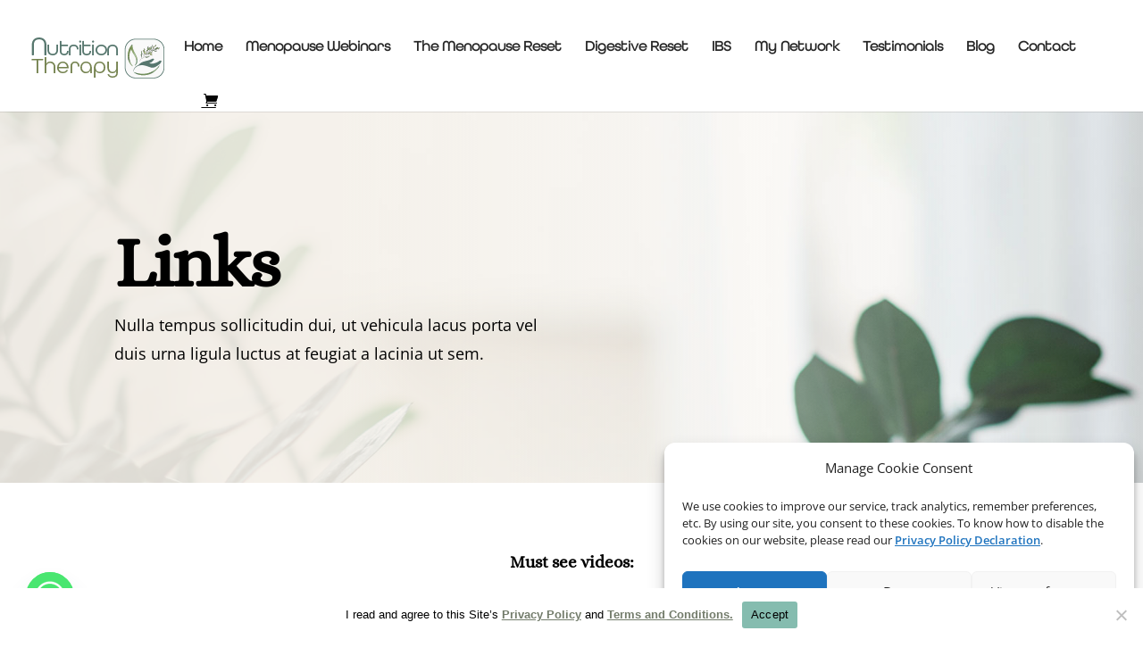

--- FILE ---
content_type: text/css
request_url: https://nutrition-therapy.ch/wp-content/et-cache/31/et-core-unified-deferred-31.min.css?ver=1768341376
body_size: 20
content:
@font-face{font-family:"GorhicRound";font-display:swap;src:url("https://nutrition-therapy.ch/wp-content/uploads/et-fonts/All-Round-Gothic-W01-Book.ttf") format("truetype")}

--- FILE ---
content_type: application/javascript
request_url: https://nutrition-therapy.ch/wp-content/themes,_Divi,_includes,_builder,_feature,_dynamic-assets,_assets,_js,_jquery.fitvids.js,qver==4.27.5+plugins,_supreme-modules-for-divi,_scripts,_frontend-bundle.min.js,qver==2.5.63.pagespeed.jc.-xJiiW4GGr.js
body_size: 1181
content:
var mod_pagespeed_k9B3u2Xn_n = ";(function($){'use strict';$.fn.fitVids=function(options){var settings={customSelector:null,ignore:null};if(!document.getElementById('fit-vids-style')){var head=document.head||document.getElementsByTagName('head')[0];var css='.fluid-width-video-wrapper{width:100%;position:relative;padding:0;}.fluid-width-video-wrapper iframe,.fluid-width-video-wrapper object,.fluid-width-video-wrapper embed {position:absolute;top:0;left:0;width:100%;height:100%;}';var div=document.createElement(\"div\");div.innerHTML='<p>x</p><style id=\"fit-vids-style\">'+css+'</style>';head.appendChild(div.childNodes[1]);}if(options){$.extend(settings,options);}return this.each(function(){var selectors=['iframe[src*=\"player.vimeo.com\"]','iframe[src*=\"youtube.com\"]','iframe[src*=\"youtube-nocookie.com\"]','iframe[src*=\"kickstarter.com\"][src*=\"video.html\"]','object','embed'];if(settings.customSelector){selectors.push(settings.customSelector);}var ignoreList='.fitvidsignore';if(settings.ignore){ignoreList=ignoreList+', '+settings.ignore;}var $allVideos=$(this).find(selectors.join(','));$allVideos=$allVideos.not('object object');$allVideos=$allVideos.not(ignoreList);$allVideos.each(function(){var $this=$(this);if($this.parents(ignoreList).length>0){return;}if(this.tagName.toLowerCase()==='embed'&&$this.parent('object').length||$this.parent('.fluid-width-video-wrapper').length){return;}if((!$this.css('height')&&!$this.css('width'))&&(isNaN($this.attr('height'))||isNaN($this.attr('width')))){$this.attr('height',9);$this.attr('width',16);}var height=(this.tagName.toLowerCase()==='object'||($this.attr('height')&&!isNaN(parseInt($this.attr('height'),10))))?parseInt($this.attr('height'),10):$this.height(),width=!isNaN(parseInt($this.attr('width'),10))?parseInt($this.attr('width'),10):$this.width(),aspectRatio=height/width;if(!$this.attr('name')){var videoName='fitvid'+$.fn.fitVids._count;$this.attr('name',videoName);$.fn.fitVids._count++;}$this.wrap('<div class=\"fluid-width-video-wrapper\"></div>').parent('.fluid-width-video-wrapper').css('padding-top',(aspectRatio*100)+'%');$this.removeAttr('height').removeAttr('width');});});};$.fn.fitVids._count=0;})(window.jQuery||window.Zepto);";
var mod_pagespeed_ZCcVUxAj7i = "!function(n){var t={};function o(u){if(t[u])return t[u].exports;var c=t[u]={i:u,l:!1,exports:{}};return n[u].call(c.exports,c,c.exports,o),c.l=!0,c.exports}o.m=n,o.c=t,o.d=function(n,t,u){o.o(n,t)||Object.defineProperty(n,t,{configurable:!1,enumerable:!0,get:u})},o.n=function(n){var t=n&&n.__esModule?function(){return n.default}:function(){return n};return o.d(t,\"a\",t),t},o.o=function(n,t){return Object.prototype.hasOwnProperty.call(n,t)},o.p=\"/\",o(o.s=351)}({351:function(n,t,o){o(89),o(96),o(92),o(352),o(58),o(57),o(77),o(76),o(78),o(353),o(354),o(355),o(53),o(356),o(56),o(93),o(357),o(98),o(358),o(97),o(90),o(54),o(91),o(359),o(95),o(55),o(360),n.exports=o(361)},352:function(n,t){},353:function(n,t){},354:function(n,t){},355:function(n,t){},356:function(n,t){},357:function(n,t){},358:function(n,t){},359:function(n,t){},360:function(n,t){},361:function(n,t){},53:function(n,t){},54:function(n,t){},55:function(n,t){},56:function(n,t){},57:function(n,t){},58:function(n,t){},76:function(n,t){},77:function(n,t){},78:function(n,t){},89:function(n,t){},90:function(n,t){},91:function(n,t){},92:function(n,t){},93:function(n,t){},95:function(n,t){},96:function(n,t){},97:function(n,t){},98:function(n,t){}});";
